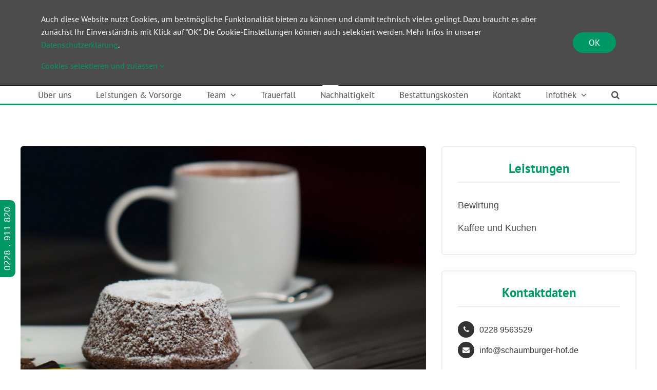

--- FILE ---
content_type: text/html; charset=UTF-8
request_url: https://abschiednehmen.de/wp-admin/admin-ajax.php
body_size: -77
content:
<input type="hidden" id="fusion-form-nonce-3966" name="fusion-form-nonce-3966" value="a2d3f4199b" />

--- FILE ---
content_type: text/css
request_url: https://abschiednehmen.de/wp-content/plugins/listdom-pro/assets/css/personalized.css?ver=1.6.3
body_size: 71
content:
.lsd-color-m-txt{color: #009766 !important;}
.lsd-color-m-bg{background-color: #009766 !important;}
.lsd-color-m-brd{border-color: #009766 !important;}
.lsd-color-s-txt{color: #009766 !important;}
.lsd-color-s-bg{background-color: #009766 !important;}
.lsd-color-s-brd{border-color: #009766 !important;}
.lsd-font-m{font-family: "Open Sans", Arial, monospace;}
.lsd-owl-carousel .owl-dots .owl-dot span{border-color: #009766 !important;}
.lsd-owl-carousel .owl-dots .owl-dot.active span, .lsd-owl-carousel .owl-dots .owl-dot:hover span{background-color: #009766 !important;}